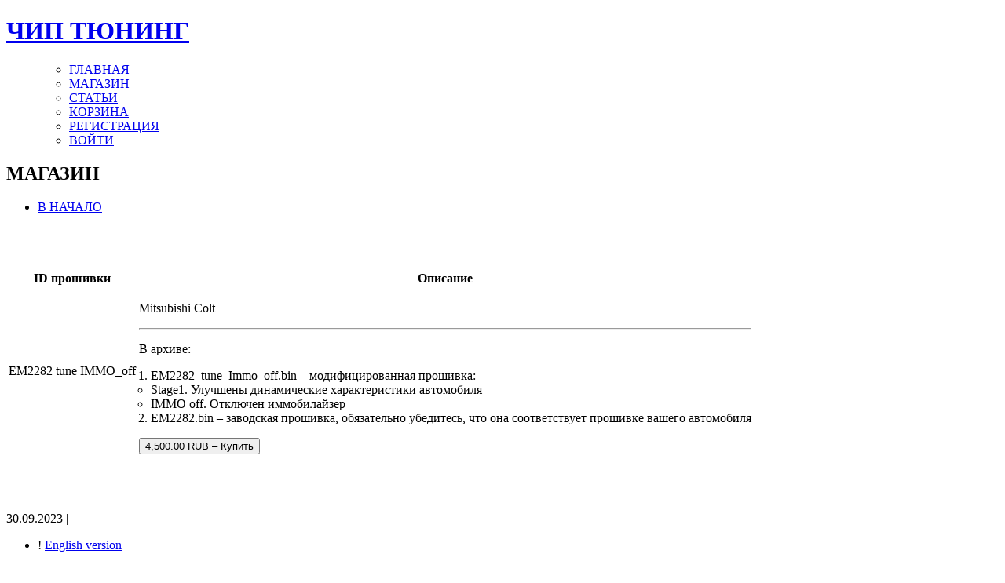

--- FILE ---
content_type: text/html; charset=UTF-8
request_url: https://ecutune.ru/downloads/em2282-tune-immo_off/
body_size: 20058
content:
<!DOCTYPE html PUBLIC "-//W3C//DTD XHTML 1.0 Transitional//EN" "//www.w3.org/TR/xhtml1/DTD/xhtml1-transitional.dtd">
<html xmlns="//www.w3.org/1999/xhtml">
<head profile="//gmpg.org/xfn/1">	
<title>ЧИП ТЮНИНГ &raquo; EM2282 tune IMMO_off</title>
	<meta http-equiv="Content-Type" content="text/html; charset=UTF-8" />
	<style type="text/css" media="screen">
		@import url( https://ecutune.ru/wp-content/themes/porcherevolution/style.css );
	</style>
	<link rel="alternate" type="application/rss+xml" title="RSS 2.0" href="https://ecutune.ru/feed/" />
	<link rel="alternate" type="text/xml" title="RSS .92" href="https://ecutune.ru/feed/rss/" />
	<link rel="alternate" type="application/atom+xml" title="Atom 0.3" href="https://ecutune.ru/feed/atom/" />
	<link rel="pingback" href="https://ecutune.ru/xmlrpc.php" />
    	<link rel='archives' title='Апрель 2025' href='https://ecutune.ru/2025/04/' />
	<link rel='archives' title='Август 2024' href='https://ecutune.ru/2024/08/' />
	<link rel='archives' title='Июнь 2023' href='https://ecutune.ru/2023/06/' />
	<link rel='archives' title='Май 2023' href='https://ecutune.ru/2023/05/' />
	<link rel='archives' title='Апрель 2022' href='https://ecutune.ru/2022/04/' />
	<link rel='archives' title='Декабрь 2021' href='https://ecutune.ru/2021/12/' />
	<link rel='archives' title='Ноябрь 2021' href='https://ecutune.ru/2021/11/' />
	<link rel='archives' title='Октябрь 2021' href='https://ecutune.ru/2021/10/' />
	<link rel='archives' title='Февраль 2021' href='https://ecutune.ru/2021/02/' />
	<link rel='archives' title='Сентябрь 2020' href='https://ecutune.ru/2020/09/' />
	<link rel='archives' title='Март 2020' href='https://ecutune.ru/2020/03/' />
	<link rel='archives' title='Январь 2020' href='https://ecutune.ru/2020/01/' />
	<link rel='archives' title='Декабрь 2019' href='https://ecutune.ru/2019/12/' />
	<link rel='archives' title='Ноябрь 2019' href='https://ecutune.ru/2019/11/' />
	
	<meta name='robots' content='max-image-preview:large' />

<!-- Google Tag Manager by PYS -->
    <script data-cfasync="false" data-pagespeed-no-defer>
	    window.dataLayerPYS = window.dataLayerPYS || [];
	</script>
<!-- End Google Tag Manager by PYS --><script type='application/javascript'  id='pys-version-script'>console.log('PixelYourSite Free version 11.1.5.1');</script>
<link rel='dns-prefetch' href='//ajax.googleapis.com' />
<link rel='dns-prefetch' href='//www.google.com' />
<style id='wp-img-auto-sizes-contain-inline-css' type='text/css'>
img:is([sizes=auto i],[sizes^="auto," i]){contain-intrinsic-size:3000px 1500px}
/*# sourceURL=wp-img-auto-sizes-contain-inline-css */
</style>
<style id='wp-emoji-styles-inline-css' type='text/css'>

	img.wp-smiley, img.emoji {
		display: inline !important;
		border: none !important;
		box-shadow: none !important;
		height: 1em !important;
		width: 1em !important;
		margin: 0 0.07em !important;
		vertical-align: -0.1em !important;
		background: none !important;
		padding: 0 !important;
	}
/*# sourceURL=wp-emoji-styles-inline-css */
</style>
<style id='wp-block-library-inline-css' type='text/css'>
:root{--wp-block-synced-color:#7a00df;--wp-block-synced-color--rgb:122,0,223;--wp-bound-block-color:var(--wp-block-synced-color);--wp-editor-canvas-background:#ddd;--wp-admin-theme-color:#007cba;--wp-admin-theme-color--rgb:0,124,186;--wp-admin-theme-color-darker-10:#006ba1;--wp-admin-theme-color-darker-10--rgb:0,107,160.5;--wp-admin-theme-color-darker-20:#005a87;--wp-admin-theme-color-darker-20--rgb:0,90,135;--wp-admin-border-width-focus:2px}@media (min-resolution:192dpi){:root{--wp-admin-border-width-focus:1.5px}}.wp-element-button{cursor:pointer}:root .has-very-light-gray-background-color{background-color:#eee}:root .has-very-dark-gray-background-color{background-color:#313131}:root .has-very-light-gray-color{color:#eee}:root .has-very-dark-gray-color{color:#313131}:root .has-vivid-green-cyan-to-vivid-cyan-blue-gradient-background{background:linear-gradient(135deg,#00d084,#0693e3)}:root .has-purple-crush-gradient-background{background:linear-gradient(135deg,#34e2e4,#4721fb 50%,#ab1dfe)}:root .has-hazy-dawn-gradient-background{background:linear-gradient(135deg,#faaca8,#dad0ec)}:root .has-subdued-olive-gradient-background{background:linear-gradient(135deg,#fafae1,#67a671)}:root .has-atomic-cream-gradient-background{background:linear-gradient(135deg,#fdd79a,#004a59)}:root .has-nightshade-gradient-background{background:linear-gradient(135deg,#330968,#31cdcf)}:root .has-midnight-gradient-background{background:linear-gradient(135deg,#020381,#2874fc)}:root{--wp--preset--font-size--normal:16px;--wp--preset--font-size--huge:42px}.has-regular-font-size{font-size:1em}.has-larger-font-size{font-size:2.625em}.has-normal-font-size{font-size:var(--wp--preset--font-size--normal)}.has-huge-font-size{font-size:var(--wp--preset--font-size--huge)}.has-text-align-center{text-align:center}.has-text-align-left{text-align:left}.has-text-align-right{text-align:right}.has-fit-text{white-space:nowrap!important}#end-resizable-editor-section{display:none}.aligncenter{clear:both}.items-justified-left{justify-content:flex-start}.items-justified-center{justify-content:center}.items-justified-right{justify-content:flex-end}.items-justified-space-between{justify-content:space-between}.screen-reader-text{border:0;clip-path:inset(50%);height:1px;margin:-1px;overflow:hidden;padding:0;position:absolute;width:1px;word-wrap:normal!important}.screen-reader-text:focus{background-color:#ddd;clip-path:none;color:#444;display:block;font-size:1em;height:auto;left:5px;line-height:normal;padding:15px 23px 14px;text-decoration:none;top:5px;width:auto;z-index:100000}html :where(.has-border-color){border-style:solid}html :where([style*=border-top-color]){border-top-style:solid}html :where([style*=border-right-color]){border-right-style:solid}html :where([style*=border-bottom-color]){border-bottom-style:solid}html :where([style*=border-left-color]){border-left-style:solid}html :where([style*=border-width]){border-style:solid}html :where([style*=border-top-width]){border-top-style:solid}html :where([style*=border-right-width]){border-right-style:solid}html :where([style*=border-bottom-width]){border-bottom-style:solid}html :where([style*=border-left-width]){border-left-style:solid}html :where(img[class*=wp-image-]){height:auto;max-width:100%}:where(figure){margin:0 0 1em}html :where(.is-position-sticky){--wp-admin--admin-bar--position-offset:var(--wp-admin--admin-bar--height,0px)}@media screen and (max-width:600px){html :where(.is-position-sticky){--wp-admin--admin-bar--position-offset:0px}}

/*# sourceURL=wp-block-library-inline-css */
</style><style id='wp-block-heading-inline-css' type='text/css'>
h1:where(.wp-block-heading).has-background,h2:where(.wp-block-heading).has-background,h3:where(.wp-block-heading).has-background,h4:where(.wp-block-heading).has-background,h5:where(.wp-block-heading).has-background,h6:where(.wp-block-heading).has-background{padding:1.25em 2.375em}h1.has-text-align-left[style*=writing-mode]:where([style*=vertical-lr]),h1.has-text-align-right[style*=writing-mode]:where([style*=vertical-rl]),h2.has-text-align-left[style*=writing-mode]:where([style*=vertical-lr]),h2.has-text-align-right[style*=writing-mode]:where([style*=vertical-rl]),h3.has-text-align-left[style*=writing-mode]:where([style*=vertical-lr]),h3.has-text-align-right[style*=writing-mode]:where([style*=vertical-rl]),h4.has-text-align-left[style*=writing-mode]:where([style*=vertical-lr]),h4.has-text-align-right[style*=writing-mode]:where([style*=vertical-rl]),h5.has-text-align-left[style*=writing-mode]:where([style*=vertical-lr]),h5.has-text-align-right[style*=writing-mode]:where([style*=vertical-rl]),h6.has-text-align-left[style*=writing-mode]:where([style*=vertical-lr]),h6.has-text-align-right[style*=writing-mode]:where([style*=vertical-rl]){rotate:180deg}
/*# sourceURL=https://ecutune.ru/wp-includes/blocks/heading/style.min.css */
</style>
<style id='wp-block-latest-posts-inline-css' type='text/css'>
.wp-block-latest-posts{box-sizing:border-box}.wp-block-latest-posts.alignleft{margin-right:2em}.wp-block-latest-posts.alignright{margin-left:2em}.wp-block-latest-posts.wp-block-latest-posts__list{list-style:none}.wp-block-latest-posts.wp-block-latest-posts__list li{clear:both;overflow-wrap:break-word}.wp-block-latest-posts.is-grid{display:flex;flex-wrap:wrap}.wp-block-latest-posts.is-grid li{margin:0 1.25em 1.25em 0;width:100%}@media (min-width:600px){.wp-block-latest-posts.columns-2 li{width:calc(50% - .625em)}.wp-block-latest-posts.columns-2 li:nth-child(2n){margin-right:0}.wp-block-latest-posts.columns-3 li{width:calc(33.33333% - .83333em)}.wp-block-latest-posts.columns-3 li:nth-child(3n){margin-right:0}.wp-block-latest-posts.columns-4 li{width:calc(25% - .9375em)}.wp-block-latest-posts.columns-4 li:nth-child(4n){margin-right:0}.wp-block-latest-posts.columns-5 li{width:calc(20% - 1em)}.wp-block-latest-posts.columns-5 li:nth-child(5n){margin-right:0}.wp-block-latest-posts.columns-6 li{width:calc(16.66667% - 1.04167em)}.wp-block-latest-posts.columns-6 li:nth-child(6n){margin-right:0}}:root :where(.wp-block-latest-posts.is-grid){padding:0}:root :where(.wp-block-latest-posts.wp-block-latest-posts__list){padding-left:0}.wp-block-latest-posts__post-author,.wp-block-latest-posts__post-date{display:block;font-size:.8125em}.wp-block-latest-posts__post-excerpt,.wp-block-latest-posts__post-full-content{margin-bottom:1em;margin-top:.5em}.wp-block-latest-posts__featured-image a{display:inline-block}.wp-block-latest-posts__featured-image img{height:auto;max-width:100%;width:auto}.wp-block-latest-posts__featured-image.alignleft{float:left;margin-right:1em}.wp-block-latest-posts__featured-image.alignright{float:right;margin-left:1em}.wp-block-latest-posts__featured-image.aligncenter{margin-bottom:1em;text-align:center}
/*# sourceURL=https://ecutune.ru/wp-includes/blocks/latest-posts/style.min.css */
</style>
<style id='wp-block-search-inline-css' type='text/css'>
.wp-block-search__button{margin-left:10px;word-break:normal}.wp-block-search__button.has-icon{line-height:0}.wp-block-search__button svg{height:1.25em;min-height:24px;min-width:24px;width:1.25em;fill:currentColor;vertical-align:text-bottom}:where(.wp-block-search__button){border:1px solid #ccc;padding:6px 10px}.wp-block-search__inside-wrapper{display:flex;flex:auto;flex-wrap:nowrap;max-width:100%}.wp-block-search__label{width:100%}.wp-block-search.wp-block-search__button-only .wp-block-search__button{box-sizing:border-box;display:flex;flex-shrink:0;justify-content:center;margin-left:0;max-width:100%}.wp-block-search.wp-block-search__button-only .wp-block-search__inside-wrapper{min-width:0!important;transition-property:width}.wp-block-search.wp-block-search__button-only .wp-block-search__input{flex-basis:100%;transition-duration:.3s}.wp-block-search.wp-block-search__button-only.wp-block-search__searchfield-hidden,.wp-block-search.wp-block-search__button-only.wp-block-search__searchfield-hidden .wp-block-search__inside-wrapper{overflow:hidden}.wp-block-search.wp-block-search__button-only.wp-block-search__searchfield-hidden .wp-block-search__input{border-left-width:0!important;border-right-width:0!important;flex-basis:0;flex-grow:0;margin:0;min-width:0!important;padding-left:0!important;padding-right:0!important;width:0!important}:where(.wp-block-search__input){appearance:none;border:1px solid #949494;flex-grow:1;font-family:inherit;font-size:inherit;font-style:inherit;font-weight:inherit;letter-spacing:inherit;line-height:inherit;margin-left:0;margin-right:0;min-width:3rem;padding:8px;text-decoration:unset!important;text-transform:inherit}:where(.wp-block-search__button-inside .wp-block-search__inside-wrapper){background-color:#fff;border:1px solid #949494;box-sizing:border-box;padding:4px}:where(.wp-block-search__button-inside .wp-block-search__inside-wrapper) .wp-block-search__input{border:none;border-radius:0;padding:0 4px}:where(.wp-block-search__button-inside .wp-block-search__inside-wrapper) .wp-block-search__input:focus{outline:none}:where(.wp-block-search__button-inside .wp-block-search__inside-wrapper) :where(.wp-block-search__button){padding:4px 8px}.wp-block-search.aligncenter .wp-block-search__inside-wrapper{margin:auto}.wp-block[data-align=right] .wp-block-search.wp-block-search__button-only .wp-block-search__inside-wrapper{float:right}
/*# sourceURL=https://ecutune.ru/wp-includes/blocks/search/style.min.css */
</style>
<style id='wp-block-paragraph-inline-css' type='text/css'>
.is-small-text{font-size:.875em}.is-regular-text{font-size:1em}.is-large-text{font-size:2.25em}.is-larger-text{font-size:3em}.has-drop-cap:not(:focus):first-letter{float:left;font-size:8.4em;font-style:normal;font-weight:100;line-height:.68;margin:.05em .1em 0 0;text-transform:uppercase}body.rtl .has-drop-cap:not(:focus):first-letter{float:none;margin-left:.1em}p.has-drop-cap.has-background{overflow:hidden}:root :where(p.has-background){padding:1.25em 2.375em}:where(p.has-text-color:not(.has-link-color)) a{color:inherit}p.has-text-align-left[style*="writing-mode:vertical-lr"],p.has-text-align-right[style*="writing-mode:vertical-rl"]{rotate:180deg}
/*# sourceURL=https://ecutune.ru/wp-includes/blocks/paragraph/style.min.css */
</style>
<style id='global-styles-inline-css' type='text/css'>
:root{--wp--preset--aspect-ratio--square: 1;--wp--preset--aspect-ratio--4-3: 4/3;--wp--preset--aspect-ratio--3-4: 3/4;--wp--preset--aspect-ratio--3-2: 3/2;--wp--preset--aspect-ratio--2-3: 2/3;--wp--preset--aspect-ratio--16-9: 16/9;--wp--preset--aspect-ratio--9-16: 9/16;--wp--preset--color--black: #000000;--wp--preset--color--cyan-bluish-gray: #abb8c3;--wp--preset--color--white: #ffffff;--wp--preset--color--pale-pink: #f78da7;--wp--preset--color--vivid-red: #cf2e2e;--wp--preset--color--luminous-vivid-orange: #ff6900;--wp--preset--color--luminous-vivid-amber: #fcb900;--wp--preset--color--light-green-cyan: #7bdcb5;--wp--preset--color--vivid-green-cyan: #00d084;--wp--preset--color--pale-cyan-blue: #8ed1fc;--wp--preset--color--vivid-cyan-blue: #0693e3;--wp--preset--color--vivid-purple: #9b51e0;--wp--preset--gradient--vivid-cyan-blue-to-vivid-purple: linear-gradient(135deg,rgb(6,147,227) 0%,rgb(155,81,224) 100%);--wp--preset--gradient--light-green-cyan-to-vivid-green-cyan: linear-gradient(135deg,rgb(122,220,180) 0%,rgb(0,208,130) 100%);--wp--preset--gradient--luminous-vivid-amber-to-luminous-vivid-orange: linear-gradient(135deg,rgb(252,185,0) 0%,rgb(255,105,0) 100%);--wp--preset--gradient--luminous-vivid-orange-to-vivid-red: linear-gradient(135deg,rgb(255,105,0) 0%,rgb(207,46,46) 100%);--wp--preset--gradient--very-light-gray-to-cyan-bluish-gray: linear-gradient(135deg,rgb(238,238,238) 0%,rgb(169,184,195) 100%);--wp--preset--gradient--cool-to-warm-spectrum: linear-gradient(135deg,rgb(74,234,220) 0%,rgb(151,120,209) 20%,rgb(207,42,186) 40%,rgb(238,44,130) 60%,rgb(251,105,98) 80%,rgb(254,248,76) 100%);--wp--preset--gradient--blush-light-purple: linear-gradient(135deg,rgb(255,206,236) 0%,rgb(152,150,240) 100%);--wp--preset--gradient--blush-bordeaux: linear-gradient(135deg,rgb(254,205,165) 0%,rgb(254,45,45) 50%,rgb(107,0,62) 100%);--wp--preset--gradient--luminous-dusk: linear-gradient(135deg,rgb(255,203,112) 0%,rgb(199,81,192) 50%,rgb(65,88,208) 100%);--wp--preset--gradient--pale-ocean: linear-gradient(135deg,rgb(255,245,203) 0%,rgb(182,227,212) 50%,rgb(51,167,181) 100%);--wp--preset--gradient--electric-grass: linear-gradient(135deg,rgb(202,248,128) 0%,rgb(113,206,126) 100%);--wp--preset--gradient--midnight: linear-gradient(135deg,rgb(2,3,129) 0%,rgb(40,116,252) 100%);--wp--preset--font-size--small: 13px;--wp--preset--font-size--medium: 20px;--wp--preset--font-size--large: 36px;--wp--preset--font-size--x-large: 42px;--wp--preset--spacing--20: 0.44rem;--wp--preset--spacing--30: 0.67rem;--wp--preset--spacing--40: 1rem;--wp--preset--spacing--50: 1.5rem;--wp--preset--spacing--60: 2.25rem;--wp--preset--spacing--70: 3.38rem;--wp--preset--spacing--80: 5.06rem;--wp--preset--shadow--natural: 6px 6px 9px rgba(0, 0, 0, 0.2);--wp--preset--shadow--deep: 12px 12px 50px rgba(0, 0, 0, 0.4);--wp--preset--shadow--sharp: 6px 6px 0px rgba(0, 0, 0, 0.2);--wp--preset--shadow--outlined: 6px 6px 0px -3px rgb(255, 255, 255), 6px 6px rgb(0, 0, 0);--wp--preset--shadow--crisp: 6px 6px 0px rgb(0, 0, 0);}:where(.is-layout-flex){gap: 0.5em;}:where(.is-layout-grid){gap: 0.5em;}body .is-layout-flex{display: flex;}.is-layout-flex{flex-wrap: wrap;align-items: center;}.is-layout-flex > :is(*, div){margin: 0;}body .is-layout-grid{display: grid;}.is-layout-grid > :is(*, div){margin: 0;}:where(.wp-block-columns.is-layout-flex){gap: 2em;}:where(.wp-block-columns.is-layout-grid){gap: 2em;}:where(.wp-block-post-template.is-layout-flex){gap: 1.25em;}:where(.wp-block-post-template.is-layout-grid){gap: 1.25em;}.has-black-color{color: var(--wp--preset--color--black) !important;}.has-cyan-bluish-gray-color{color: var(--wp--preset--color--cyan-bluish-gray) !important;}.has-white-color{color: var(--wp--preset--color--white) !important;}.has-pale-pink-color{color: var(--wp--preset--color--pale-pink) !important;}.has-vivid-red-color{color: var(--wp--preset--color--vivid-red) !important;}.has-luminous-vivid-orange-color{color: var(--wp--preset--color--luminous-vivid-orange) !important;}.has-luminous-vivid-amber-color{color: var(--wp--preset--color--luminous-vivid-amber) !important;}.has-light-green-cyan-color{color: var(--wp--preset--color--light-green-cyan) !important;}.has-vivid-green-cyan-color{color: var(--wp--preset--color--vivid-green-cyan) !important;}.has-pale-cyan-blue-color{color: var(--wp--preset--color--pale-cyan-blue) !important;}.has-vivid-cyan-blue-color{color: var(--wp--preset--color--vivid-cyan-blue) !important;}.has-vivid-purple-color{color: var(--wp--preset--color--vivid-purple) !important;}.has-black-background-color{background-color: var(--wp--preset--color--black) !important;}.has-cyan-bluish-gray-background-color{background-color: var(--wp--preset--color--cyan-bluish-gray) !important;}.has-white-background-color{background-color: var(--wp--preset--color--white) !important;}.has-pale-pink-background-color{background-color: var(--wp--preset--color--pale-pink) !important;}.has-vivid-red-background-color{background-color: var(--wp--preset--color--vivid-red) !important;}.has-luminous-vivid-orange-background-color{background-color: var(--wp--preset--color--luminous-vivid-orange) !important;}.has-luminous-vivid-amber-background-color{background-color: var(--wp--preset--color--luminous-vivid-amber) !important;}.has-light-green-cyan-background-color{background-color: var(--wp--preset--color--light-green-cyan) !important;}.has-vivid-green-cyan-background-color{background-color: var(--wp--preset--color--vivid-green-cyan) !important;}.has-pale-cyan-blue-background-color{background-color: var(--wp--preset--color--pale-cyan-blue) !important;}.has-vivid-cyan-blue-background-color{background-color: var(--wp--preset--color--vivid-cyan-blue) !important;}.has-vivid-purple-background-color{background-color: var(--wp--preset--color--vivid-purple) !important;}.has-black-border-color{border-color: var(--wp--preset--color--black) !important;}.has-cyan-bluish-gray-border-color{border-color: var(--wp--preset--color--cyan-bluish-gray) !important;}.has-white-border-color{border-color: var(--wp--preset--color--white) !important;}.has-pale-pink-border-color{border-color: var(--wp--preset--color--pale-pink) !important;}.has-vivid-red-border-color{border-color: var(--wp--preset--color--vivid-red) !important;}.has-luminous-vivid-orange-border-color{border-color: var(--wp--preset--color--luminous-vivid-orange) !important;}.has-luminous-vivid-amber-border-color{border-color: var(--wp--preset--color--luminous-vivid-amber) !important;}.has-light-green-cyan-border-color{border-color: var(--wp--preset--color--light-green-cyan) !important;}.has-vivid-green-cyan-border-color{border-color: var(--wp--preset--color--vivid-green-cyan) !important;}.has-pale-cyan-blue-border-color{border-color: var(--wp--preset--color--pale-cyan-blue) !important;}.has-vivid-cyan-blue-border-color{border-color: var(--wp--preset--color--vivid-cyan-blue) !important;}.has-vivid-purple-border-color{border-color: var(--wp--preset--color--vivid-purple) !important;}.has-vivid-cyan-blue-to-vivid-purple-gradient-background{background: var(--wp--preset--gradient--vivid-cyan-blue-to-vivid-purple) !important;}.has-light-green-cyan-to-vivid-green-cyan-gradient-background{background: var(--wp--preset--gradient--light-green-cyan-to-vivid-green-cyan) !important;}.has-luminous-vivid-amber-to-luminous-vivid-orange-gradient-background{background: var(--wp--preset--gradient--luminous-vivid-amber-to-luminous-vivid-orange) !important;}.has-luminous-vivid-orange-to-vivid-red-gradient-background{background: var(--wp--preset--gradient--luminous-vivid-orange-to-vivid-red) !important;}.has-very-light-gray-to-cyan-bluish-gray-gradient-background{background: var(--wp--preset--gradient--very-light-gray-to-cyan-bluish-gray) !important;}.has-cool-to-warm-spectrum-gradient-background{background: var(--wp--preset--gradient--cool-to-warm-spectrum) !important;}.has-blush-light-purple-gradient-background{background: var(--wp--preset--gradient--blush-light-purple) !important;}.has-blush-bordeaux-gradient-background{background: var(--wp--preset--gradient--blush-bordeaux) !important;}.has-luminous-dusk-gradient-background{background: var(--wp--preset--gradient--luminous-dusk) !important;}.has-pale-ocean-gradient-background{background: var(--wp--preset--gradient--pale-ocean) !important;}.has-electric-grass-gradient-background{background: var(--wp--preset--gradient--electric-grass) !important;}.has-midnight-gradient-background{background: var(--wp--preset--gradient--midnight) !important;}.has-small-font-size{font-size: var(--wp--preset--font-size--small) !important;}.has-medium-font-size{font-size: var(--wp--preset--font-size--medium) !important;}.has-large-font-size{font-size: var(--wp--preset--font-size--large) !important;}.has-x-large-font-size{font-size: var(--wp--preset--font-size--x-large) !important;}
/*# sourceURL=global-styles-inline-css */
</style>

<style id='classic-theme-styles-inline-css' type='text/css'>
/*! This file is auto-generated */
.wp-block-button__link{color:#fff;background-color:#32373c;border-radius:9999px;box-shadow:none;text-decoration:none;padding:calc(.667em + 2px) calc(1.333em + 2px);font-size:1.125em}.wp-block-file__button{background:#32373c;color:#fff;text-decoration:none}
/*# sourceURL=/wp-includes/css/classic-themes.min.css */
</style>
<link rel='stylesheet' id='edd-blocks-css' href='https://ecutune.ru/wp-content/plugins/easy-digital-downloads-pro/includes/blocks/assets/css/edd-blocks.css' type='text/css' media='all' />
<link rel='stylesheet' id='style_table_orange-css' href='https://ecutune.ru/wp-content/plugins/FilterForThemes/style_table_orange.css' type='text/css' media='all' />
<link rel='stylesheet' id='contact-form-7-css' href='https://ecutune.ru/wp-content/plugins/contact-form-7/includes/css/styles.css' type='text/css' media='all' />
<style id='contact-form-7-inline-css' type='text/css'>
.wpcf7 .wpcf7-recaptcha iframe {margin-bottom: 0;}.wpcf7 .wpcf7-recaptcha[data-align="center"] > div {margin: 0 auto;}.wpcf7 .wpcf7-recaptcha[data-align="right"] > div {margin: 0 0 0 auto;}
/*# sourceURL=contact-form-7-inline-css */
</style>
<link rel='stylesheet' id='cdm-styles-css' href='https://ecutune.ru/wp-content/plugins/custom_data_manager/cdm-styles1.css' type='text/css' media='all' />
<link rel='stylesheet' id='easy_testimonial_style-css' href='https://ecutune.ru/wp-content/plugins/easy-testimonials/include/assets/css/style.css' type='text/css' media='all' />
<link rel='stylesheet' id='theme-my-login-css' href='https://ecutune.ru/wp-content/plugins/theme-my-login/assets/styles/theme-my-login.min.css' type='text/css' media='all' />
<link rel='stylesheet' id='edd-styles-css' href='https://ecutune.ru/wp-content/plugins/easy-digital-downloads-pro/assets/build/css/frontend/edd.min.css' type='text/css' media='all' />
<link rel='stylesheet' id='if-menu-site-css-css' href='https://ecutune.ru/wp-content/plugins/if-menu/assets/if-menu-site.css' type='text/css' media='all' />
<link rel='stylesheet' id='chaty-front-css-css' href='https://ecutune.ru/wp-content/plugins/chaty/css/chaty-front.min.css' type='text/css' media='all' />
<script type="text/javascript" src="https://ajax.googleapis.com/ajax/libs/jquery/3.4.1/jquery.min.js" id="jquery-js"></script>
<script type="text/javascript" src="https://ecutune.ru/wp-content/plugins/FilterForThemes/JsHttpRequest/JsHttpRequest.js" id="JsHttpRequest-js"></script>
<script type="text/javascript" src="https://ecutune.ru/wp-content/plugins/FilterForThemes/JsHttpRequest/doload.js" id="doload-js"></script>
<script type="text/javascript" src="https://ecutune.ru/wp-content/plugins/FilterForThemes/JsHttpRequest/resetform.js" id="resetform-js"></script>
<script type="text/javascript" src="https://ecutune.ru/wp-content/plugins/FilterForThemes/JsHttpRequest/loadprice.js" id="loadprice-js"></script>
<script type="text/javascript" src="https://ecutune.ru/wp-content/plugins/FilterForThemes/JsHttpRequest/fl_search.js" id="fl_searsh-js"></script>
<script type="text/javascript" src="https://ecutune.ru/wp-content/plugins/FilterForThemes/JsHttpRequest/newauto.js" id="newauto-js"></script>
<script type="text/javascript" src="https://www.google.com/recaptcha/api.js" id="recaptcha-js"></script>
<script type="text/javascript" src="https://ecutune.ru/wp-content/plugins/pixelyoursite/dist/scripts/jquery.bind-first-0.2.3.min.js" id="jquery-bind-first-js"></script>
<script type="text/javascript" src="https://ecutune.ru/wp-content/plugins/pixelyoursite/dist/scripts/js.cookie-2.1.3.min.js" id="js-cookie-pys-js"></script>
<script type="text/javascript" src="https://ecutune.ru/wp-content/plugins/pixelyoursite/dist/scripts/tld.min.js" id="js-tld-js"></script>
<script type="text/javascript" id="pys-js-extra">
/* <![CDATA[ */
var pysOptions = {"staticEvents":{"ga":{"edd_view_content":[{"delay":0,"type":"static","name":"view_item","trackingIds":["G-LTZ197J3YD"],"eventID":"6873ffa9-4437-412e-8847-1586ede239b3","params":{"event_category":"ecommerce","currency":"RUB","items":[{"item_id":50870,"item_name":"EM2282 tune IMMO_off","category":"Colt/\u0412\u0441\u0435 \u043c\u0430\u0440\u043a\u0438/\u0412\u0441\u0435 \u043c\u043e\u0434\u0435\u043b\u0438","quantity":1,"price":4500}],"page_title":"EM2282 tune IMMO_off","post_type":"download","post_id":50870,"plugin":"PixelYourSite","user_role":"guest","event_url":"ecutune.ru/downloads/em2282-tune-immo_off/"},"e_id":"edd_view_content","ids":[],"hasTimeWindow":false,"timeWindow":0,"pixelIds":[],"woo_order":"","edd_order":""}]}},"dynamicEvents":{"automatic_event_form":{"ga":{"delay":0,"type":"dyn","name":"Form","trackingIds":["G-LTZ197J3YD"],"eventID":"f351a13d-8ac7-46c6-83e1-3320d3ebbbf6","params":{"page_title":"EM2282 tune IMMO_off","post_type":"download","post_id":50870,"plugin":"PixelYourSite","user_role":"guest","event_url":"ecutune.ru/downloads/em2282-tune-immo_off/"},"e_id":"automatic_event_form","ids":[],"hasTimeWindow":false,"timeWindow":0,"pixelIds":[],"woo_order":"","edd_order":""}},"automatic_event_download":{"ga":{"delay":0,"type":"dyn","name":"Download","extensions":["","doc","exe","js","pdf","ppt","tgz","zip","xls"],"trackingIds":["G-LTZ197J3YD"],"eventID":"06acc504-5f62-4a79-8a47-9150713f8190","params":{"page_title":"EM2282 tune IMMO_off","post_type":"download","post_id":50870,"plugin":"PixelYourSite","user_role":"guest","event_url":"ecutune.ru/downloads/em2282-tune-immo_off/"},"e_id":"automatic_event_download","ids":[],"hasTimeWindow":false,"timeWindow":0,"pixelIds":[],"woo_order":"","edd_order":""}},"automatic_event_comment":{"ga":{"delay":0,"type":"dyn","name":"Comment","trackingIds":["G-LTZ197J3YD"],"eventID":"9bc52cae-a90f-4700-ad9c-fbfcb0fbbd5a","params":{"page_title":"EM2282 tune IMMO_off","post_type":"download","post_id":50870,"plugin":"PixelYourSite","user_role":"guest","event_url":"ecutune.ru/downloads/em2282-tune-immo_off/"},"e_id":"automatic_event_comment","ids":[],"hasTimeWindow":false,"timeWindow":0,"pixelIds":[],"woo_order":"","edd_order":""}}},"triggerEvents":[],"triggerEventTypes":[],"ga":{"trackingIds":["G-LTZ197J3YD"],"commentEventEnabled":true,"downloadEnabled":true,"formEventEnabled":true,"crossDomainEnabled":false,"crossDomainAcceptIncoming":false,"crossDomainDomains":[],"isDebugEnabled":[],"serverContainerUrls":{"G-LTZ197J3YD":{"enable_server_container":"","server_container_url":"","transport_url":""}},"additionalConfig":{"G-LTZ197J3YD":{"first_party_collection":true}},"disableAdvertisingFeatures":false,"disableAdvertisingPersonalization":false,"wooVariableAsSimple":true,"custom_page_view_event":false},"debug":"","siteUrl":"https://ecutune.ru","ajaxUrl":"https://ecutune.ru/wp-admin/admin-ajax.php","ajax_event":"353f5109eb","enable_remove_download_url_param":"1","cookie_duration":"7","last_visit_duration":"60","enable_success_send_form":"","ajaxForServerEvent":"1","ajaxForServerStaticEvent":"1","useSendBeacon":"1","send_external_id":"1","external_id_expire":"180","track_cookie_for_subdomains":"1","google_consent_mode":"1","gdpr":{"ajax_enabled":false,"all_disabled_by_api":false,"facebook_disabled_by_api":false,"analytics_disabled_by_api":false,"google_ads_disabled_by_api":false,"pinterest_disabled_by_api":false,"bing_disabled_by_api":false,"reddit_disabled_by_api":false,"externalID_disabled_by_api":false,"facebook_prior_consent_enabled":true,"analytics_prior_consent_enabled":true,"google_ads_prior_consent_enabled":null,"pinterest_prior_consent_enabled":true,"bing_prior_consent_enabled":true,"cookiebot_integration_enabled":false,"cookiebot_facebook_consent_category":"marketing","cookiebot_analytics_consent_category":"statistics","cookiebot_tiktok_consent_category":"marketing","cookiebot_google_ads_consent_category":"marketing","cookiebot_pinterest_consent_category":"marketing","cookiebot_bing_consent_category":"marketing","consent_magic_integration_enabled":false,"real_cookie_banner_integration_enabled":false,"cookie_notice_integration_enabled":false,"cookie_law_info_integration_enabled":false,"analytics_storage":{"enabled":true,"value":"granted","filter":false},"ad_storage":{"enabled":true,"value":"granted","filter":false},"ad_user_data":{"enabled":true,"value":"granted","filter":false},"ad_personalization":{"enabled":true,"value":"granted","filter":false}},"cookie":{"disabled_all_cookie":false,"disabled_start_session_cookie":false,"disabled_advanced_form_data_cookie":false,"disabled_landing_page_cookie":false,"disabled_first_visit_cookie":false,"disabled_trafficsource_cookie":false,"disabled_utmTerms_cookie":false,"disabled_utmId_cookie":false},"tracking_analytics":{"TrafficSource":"direct","TrafficLanding":"undefined","TrafficUtms":[],"TrafficUtmsId":[]},"GATags":{"ga_datalayer_type":"default","ga_datalayer_name":"dataLayerPYS"},"woo":{"enabled":false},"edd":{"enabled":true,"enabled_save_data_to_orders":true,"addToCartOnButtonEnabled":false,"addToCartOnButtonValueEnabled":false,"addToCartOnButtonValueOption":"price"},"cache_bypass":"1768507213"};
//# sourceURL=pys-js-extra
/* ]]> */
</script>
<script type="text/javascript" src="https://ecutune.ru/wp-content/plugins/pixelyoursite/dist/scripts/public.js" id="pys-js"></script>
<script type="text/javascript" id="easy-testimonials-reveal-js-extra">
/* <![CDATA[ */
var easy_testimonials_reveal = {"show_less_text":"Show Less"};
//# sourceURL=easy-testimonials-reveal-js-extra
/* ]]> */
</script>
<script type="text/javascript" src="https://ecutune.ru/wp-content/plugins/easy-testimonials/include/assets/js/easy-testimonials-reveal.js" id="easy-testimonials-reveal-js"></script>
<link rel="canonical" href="https://ecutune.ru/downloads/em2282-tune-immo_off/" />
<style type="text/css" media="screen"></style><style type="text/css" media="screen">@media (max-width: 728px) {}</style><style type="text/css" media="screen">@media (max-width: 320px) {}</style>

<!-- This site is optimized with the Schema plugin v1.7.9.6 - https://schema.press -->
<script type="application/ld+json">[{"@context":"http:\/\/schema.org\/","@type":"WPHeader","url":"https:\/\/ecutune.ru","headline":"EM2282 tune IMMO_off","description":""},{"@context":"http:\/\/schema.org\/","@type":"WPFooter","url":"https:\/\/ecutune.ru","headline":"EM2282 tune IMMO_off","description":"","copyrightYear":"2023"}]</script>

<meta name="generator" content="Easy Digital Downloads v3.6.3" />


<!-- This site is optimized with the Schema plugin v1.7.9.6 - https://schema.press -->
<script type="application/ld+json">{
    "@context": "http://schema.org",
    "@type": "BreadcrumbList",
    "itemListElement": [
        {
            "@type": "ListItem",
            "position": 1,
            "item": {
                "@id": "https://ecutune.ru",
                "name": "Home"
            }
        },
        {
            "@type": "ListItem",
            "position": 2,
            "item": {
                "@id": "https://ecutune.ru/downloads/",
                "name": "\u0417\u0430\u0433\u0440\u0443\u0437\u043a\u0438"
            }
        },
        {
            "@type": "ListItem",
            "position": 3,
            "item": {
                "@id": "https://ecutune.ru/downloads/em2282-tune-immo_off/",
                "name": "EM2282 tune IMMO_off",
                "image": "https://ecutune.ru/wp-content/uploads/2021/08/Mitsubishi-Colt.png"
            }
        }
    ]
}</script>

<link rel="icon" href="https://ecutune.ru/wp-content/uploads/2021/05/cropped-ECUtune512_tr-32x32.png" sizes="32x32" />
<link rel="icon" href="https://ecutune.ru/wp-content/uploads/2021/05/cropped-ECUtune512_tr-192x192.png" sizes="192x192" />
<link rel="apple-touch-icon" href="https://ecutune.ru/wp-content/uploads/2021/05/cropped-ECUtune512_tr-180x180.png" />
<meta name="msapplication-TileImage" content="https://ecutune.ru/wp-content/uploads/2021/05/cropped-ECUtune512_tr-270x270.png" />
		<style type="text/css" id="wp-custom-css">
			table ol{
    text-align: left;
	padding-left: 15px;
}
table ul {
    text-align: left;
	padding-left: 0px;
}


.edd_download_excerpt, .edd_download_full_content {
    word-break: break-word;
}

#edd_checkout_form_wrap #edd-payment-mode-wrap label {
  display: block;
	margin-top: 5px
}

#edd_checkout_form_wrap legend {
    margin-bottom: 10px;
}		</style>
								
	
		
	
<script id="mcjs">!function(c,h,i,m,p){m=c.createElement(h),p=c.getElementsByTagName(h)[0],m.async=1,m.src=i,p.parentNode.insertBefore(m,p)}(document,"script","https://chimpstatic.com/mcjs-connected/js/users/9bd2b9029e9fe90cec26ced6b/daa08f5485783aa99368223ba.js");</script>

	<script type="text/javascript" src="https://vk.com/js/api/openapi.js?160"></script>

	
<!-- Yandex.Metrika counter -->
<script type="text/javascript" >
   (function(m,e,t,r,i,k,a){m[i]=m[i]||function(){(m[i].a=m[i].a||[]).push(arguments)};
   m[i].l=1*new Date();
   for (var j = 0; j < document.scripts.length; j++) {if (document.scripts[j].src === r) { return; }}
   k=e.createElement(t),a=e.getElementsByTagName(t)[0],k.async=1,k.src=r,a.parentNode.insertBefore(k,a)})
   (window, document, "script", "https://mc.yandex.ru/metrika/tag.js", "ym");

   ym(24605048, "init", {
        clickmap:true,
        trackLinks:true,
        accurateTrackBounce:true,
        webvisor:true,
        ecommerce:"dataLayer"
   });
</script>
<noscript><div><img src="https://mc.yandex.ru/watch/24605048" style="position:absolute; left:-9999px;" alt="" /></div></noscript>
<!-- /Yandex.Metrika counter -->

<!-- VK Widget
<div id="vk_community_messages"></div>
<script type="text/javascript">
VK.Widgets.CommunityMessages("vk_community_messages", 165769379, {expandTimeout: "50000",tooltipButtonText: "Есть вопрос?"});
</script>
 -->

<!-- VK Picsel -->
<script type="text/javascript">!function(){var t=document.createElement("script");t.type="text/javascript",t.async=!0,t.src="https://vk.com/js/api/openapi.js?162",t.onload=function(){VK.Retargeting.Init("VK-RTRG-428019-DwPk"),VK.Retargeting.Hit()},document.head.appendChild(t)}();</script><noscript><img src="https://vk.com/rtrg?p=VK-RTRG-428019-DwPk" style="position:fixed; left:-999px;" alt=""/></noscript>


</head>
<body>
<!-- Rating@Mail.ru counter -->
<script type="text/javascript">
var _tmr = window._tmr || (window._tmr = []);
_tmr.push({id: "2746852", type: "pageView", start: (new Date()).getTime()});
(function (d, w, id) {
  if (d.getElementById(id)) return;
  var ts = d.createElement("script"); ts.type = "text/javascript"; ts.async = true; ts.id = id;
  ts.src = (d.location.protocol == "https:" ? "https:" : "http:") + "//top-fwz1.mail.ru/js/code.js";
  var f = function () {var s = d.getElementsByTagName("script")[0]; s.parentNode.insertBefore(ts, s);};
  if (w.opera == "[object Opera]") { d.addEventListener("DOMContentLoaded", f, false); } else { f(); }
})(document, window, "topmailru-code");
</script><noscript><div style="position:absolute;left:-10000px;">
<img src="//top-fwz1.mail.ru/counter?id=2746852;js=na" style="border:0;" height="1" width="1" alt="Рейтинг@Mail.ru" />
</div></noscript>
<!-- //Rating@Mail.ru counter -->

<!--LiveInternet counter--><script type="text/javascript"><!--
new Image().src = "//counter.yadro.ru/hit?r"+
escape(document.referrer)+((typeof(screen)=="undefined")?"":
";s"+screen.width+"*"+screen.height+"*"+(screen.colorDepth?
screen.colorDepth:screen.pixelDepth))+";u"+escape(document.URL)+
";"+Math.random();//--></script><!--/LiveInternet-->

<script type="text/javascript">

					//Функция показа
			function show(state){

					document.getElementById('window').style.display = state;			
					document.getElementById('wrap').style.display = state; 			
			}
			
		</script>

<div id="header">
	<div id="logo">
		<h1><a href="https://ecutune.ru/" title="ЧИП ТЮНИНГ">ЧИП ТЮНИНГ</a></h1>
		<h2></h2>
	</div>
 
<!--	<div id="menu">  -->
<div id="menu" role="navigation">

		<ul>	

<div class="menu-menu_header-container"><ul id="menu-menu_header" class="menu"><li id="menu-item-38755" class="menu-item menu-item-type-post_type menu-item-object-page menu-item-home menu-item-38755"><a href="https://ecutune.ru/">ГЛАВНАЯ</a></li>
<li id="menu-item-8683" class="menu-item menu-item-type-post_type menu-item-object-page menu-item-8683"><a href="https://ecutune.ru/shop/">МАГАЗИН</a></li>
<li id="menu-item-35846" class="menu-item menu-item-type-taxonomy menu-item-object-category menu-item-35846"><a href="https://ecutune.ru/category/articles/">СТАТЬИ</a></li>
<li id="menu-item-36884" class="menu-item menu-item-type-post_type menu-item-object-page menu-item-36884"><a href="https://ecutune.ru/cart-2/">КОРЗИНА</a></li>
<li id="menu-item-38752" class="menu-item menu-item-type-tml_action menu-item-object-register menu-item-38752"><a href="https://ecutune.ru/register/">РЕГИСТРАЦИЯ</a></li>
<li id="menu-item-38750" class="menu-item menu-item-type-tml_action menu-item-object-login menu-item-38750"><a href="https://ecutune.ru/login/">ВОЙТИ</a></li>
</ul></div><!-- 
</div>
			<li class="page_item page-item-47681"><a href="https://ecutune.ru/cryptocurrency_payment/">Cryptocurrency payment</a></li>
<li class="page_item page-item-45222"><a href="https://ecutune.ru/donate/">Donate</a></li>
<li class="page_item page-item-7990"><a href="https://ecutune.ru/vash-profil/">Ваш профиль</a></li>
<li class="page_item page-item-7776"><a href="https://ecutune.ru/login/">ВХОД</a></li>
<li class="page_item page-item-7777"><a href="https://ecutune.ru/logout/">ВЫХОД</a></li>
<li class="page_item page-item-52225"><a href="https://ecutune.ru/add_ashan/">Добавление записей в базу</a></li>
<li class="page_item page-item-35969"><a href="https://ecutune.ru/dogovor-oferta/">ДОГОВОР-ОФЕРТА</a></li>
<li class="page_item page-item-7779"><a href="https://ecutune.ru/lostpassword/">ЗабылПароль</a></li>
<li class="page_item page-item-8217"><a href="https://ecutune.ru/zavershenie-platezha/">Завершение платежа</a></li>
<li class="page_item page-item-39355"><a href="https://ecutune.ru/form/">ЗАКАЗ ЧИП-ТЮНИНГА</a></li>
<li class="page_item page-item-38825"><a href="https://ecutune.ru/order/">КАК ЗАКАЗАТЬ</a></li>
<li class="page_item page-item-8637"><a href="https://ecutune.ru/sposoby-oplaty/">КАК КУПИТЬ</a></li>
<li class="page_item page-item-8192"><a href="https://ecutune.ru/cart-2/">Корзина</a></li>
<li class="page_item page-item-7707"><a href="https://ecutune.ru/shop/">МАГАЗИН</a></li>
<li class="page_item page-item-50801"><a href="https://ecutune.ru/my-orders/">Мои заказы</a></li>
<li class="page_item page-item-37083"><a href="https://ecutune.ru/moi-pokupki/">Мои покупки</a></li>
<li class="page_item page-item-51739"><a href="https://ecutune.ru/moi-fajly/">Мои файлы</a></li>
<li class="page_item page-item-43173"><a href="https://ecutune.ru/services/">Описание услуг и аббревиатуры</a></li>
<li class="page_item page-item-39190"><a href="https://ecutune.ru/reviews/">ОТЗЫВЫ О МОЕЙ РАБОТЕ</a></li>
<li class="page_item page-item-8193"><a href="https://ecutune.ru/checkout-2/">Оформление заказа</a></li>
<li class="page_item page-item-8219"><a href="https://ecutune.ru/oshibka-tranzaktsii/">Ошибка транзакции</a></li>
<li class="page_item page-item-8518"><a href="https://ecutune.ru/partnyory/">ПАРТНЁРЫ</a></li>
<li class="page_item page-item-39367"><a href="https://ecutune.ru/models/">ПОДДЕРЖИВАЕМЫЕ МАРКИ</a></li>
<li class="page_item page-item-40453"><a href="https://ecutune.ru/support/">Поддержка и гарантии</a></li>
<li class="page_item page-item-51536"><a href="https://ecutune.ru/wallet/">Пополнение кошелька</a></li>
<li class="page_item page-item-41036"><a href="https://ecutune.ru/bmw/">Прошивки BMW</a></li>
<li class="page_item page-item-40459"><a href="https://ecutune.ru/chevrolet/">Прошивки CHEVROLET</a></li>
<li class="page_item page-item-40575"><a href="https://ecutune.ru/ford/">Прошивки FORD</a></li>
<li class="page_item page-item-36765"><a href="https://ecutune.ru/honda/">Прошивки HONDA</a></li>
<li class="page_item page-item-38054"><a href="https://ecutune.ru/kia-hyundai/">Прошивки KIA/HYUNDAI</a></li>
<li class="page_item page-item-34916"><a href="https://ecutune.ru/mazda/">Прошивки MAZDA</a></li>
<li class="page_item page-item-34071"><a href="https://ecutune.ru/mitsubishi/">Прошивки MITSUBISHI</a></li>
<li class="page_item page-item-36761"><a href="https://ecutune.ru/nissan-infinity/">Прошивки NISSAN / INFINITI</a></li>
<li class="page_item page-item-40506"><a href="https://ecutune.ru/opel/">Прошивки OPEL</a></li>
<li class="page_item page-item-40489"><a href="https://ecutune.ru/peugeot-citroen/">Прошивки Peugeot / Citroen</a></li>
<li class="page_item page-item-40517"><a href="https://ecutune.ru/renault/">Прошивки RENAULT</a></li>
<li class="page_item page-item-79"><a href="https://ecutune.ru/subaru/">Прошивки SUBARU</a></li>
<li class="page_item page-item-41029"><a href="https://ecutune.ru/suzuki/">Прошивки SUZUKI</a></li>
<li class="page_item page-item-41045"><a href="https://ecutune.ru/tagaz-ssang-yong/">Прошивки TAGAZ / SSANG YONG</a></li>
<li class="page_item page-item-84"><a href="https://ecutune.ru/toyota/">Прошивки TOYOTA</a></li>
<li class="page_item page-item-38657"><a href="https://ecutune.ru/vag/">Прошивки VAG</a></li>
<li class="page_item page-item-40556"><a href="https://ecutune.ru/kamaz/">Прошивки КАМАЗ, ГАЗ, МАЗ</a></li>
<li class="page_item page-item-38500"><a href="https://ecutune.ru/china/">Прошивки на Китайские авто</a></li>
<li class="page_item page-item-7778"><a href="https://ecutune.ru/register/">Регистрация</a></li>
<li class="page_item page-item-51737"><a href="https://ecutune.ru/redaktor-proshivok/">Редактор прошивок</a></li>
<li class="page_item page-item-7780"><a href="https://ecutune.ru/resetpass/">Сброс пароля</a></li>
<li class="page_item page-item-10568"><a href="https://ecutune.ru/moto/">Снегоходы и мототехника</a></li>
<li class="page_item page-item-51741"><a href="https://ecutune.ru/spisok-podderzhivaemyh-softov/">Список поддерживаемых софтов</a></li>
<li class="page_item page-item-38881"><a href="https://ecutune.ru/smart-search/">Умный поиск</a></li>
<li class="page_item page-item-12"><a href="https://ecutune.ru/">О ПРОЕКТЕ</a></li>
<li class="page_item page-item-27"><a href="https://ecutune.ru/karta-sajta/">КАРТА САЙТА</a></li>
			 
<li class="page_item page-item-47681"><a href="https://ecutune.ru/cryptocurrency_payment/">Cryptocurrency payment</a></li>
<li class="page_item page-item-45222"><a href="https://ecutune.ru/donate/">Donate</a></li>
<li class="page_item page-item-7990"><a href="https://ecutune.ru/vash-profil/">Ваш профиль</a></li>
<li class="page_item page-item-7776"><a href="https://ecutune.ru/login/">ВХОД</a></li>
<li class="page_item page-item-7777"><a href="https://ecutune.ru/logout/">ВЫХОД</a></li>
<li class="page_item page-item-52225"><a href="https://ecutune.ru/add_ashan/">Добавление записей в базу</a></li>
<li class="page_item page-item-35969"><a href="https://ecutune.ru/dogovor-oferta/">ДОГОВОР-ОФЕРТА</a></li>
<li class="page_item page-item-7779"><a href="https://ecutune.ru/lostpassword/">ЗабылПароль</a></li>
<li class="page_item page-item-8217"><a href="https://ecutune.ru/zavershenie-platezha/">Завершение платежа</a></li>
<li class="page_item page-item-39355"><a href="https://ecutune.ru/form/">ЗАКАЗ ЧИП-ТЮНИНГА</a></li>
<li class="page_item page-item-38825"><a href="https://ecutune.ru/order/">КАК ЗАКАЗАТЬ</a></li>
<li class="page_item page-item-8637"><a href="https://ecutune.ru/sposoby-oplaty/">КАК КУПИТЬ</a></li>
<li class="page_item page-item-8192"><a href="https://ecutune.ru/cart-2/">Корзина</a></li>
<li class="page_item page-item-7707"><a href="https://ecutune.ru/shop/">МАГАЗИН</a></li>
<li class="page_item page-item-50801"><a href="https://ecutune.ru/my-orders/">Мои заказы</a></li>
<li class="page_item page-item-37083"><a href="https://ecutune.ru/moi-pokupki/">Мои покупки</a></li>
<li class="page_item page-item-51739"><a href="https://ecutune.ru/moi-fajly/">Мои файлы</a></li>
<li class="page_item page-item-43173"><a href="https://ecutune.ru/services/">Описание услуг и аббревиатуры</a></li>
<li class="page_item page-item-39190"><a href="https://ecutune.ru/reviews/">ОТЗЫВЫ О МОЕЙ РАБОТЕ</a></li>
<li class="page_item page-item-8193"><a href="https://ecutune.ru/checkout-2/">Оформление заказа</a></li>
<li class="page_item page-item-8219"><a href="https://ecutune.ru/oshibka-tranzaktsii/">Ошибка транзакции</a></li>
<li class="page_item page-item-8518"><a href="https://ecutune.ru/partnyory/">ПАРТНЁРЫ</a></li>
<li class="page_item page-item-39367"><a href="https://ecutune.ru/models/">ПОДДЕРЖИВАЕМЫЕ МАРКИ</a></li>
<li class="page_item page-item-40453"><a href="https://ecutune.ru/support/">Поддержка и гарантии</a></li>
<li class="page_item page-item-51536"><a href="https://ecutune.ru/wallet/">Пополнение кошелька</a></li>
<li class="page_item page-item-41036"><a href="https://ecutune.ru/bmw/">Прошивки BMW</a></li>
<li class="page_item page-item-40459"><a href="https://ecutune.ru/chevrolet/">Прошивки CHEVROLET</a></li>
<li class="page_item page-item-40575"><a href="https://ecutune.ru/ford/">Прошивки FORD</a></li>
<li class="page_item page-item-36765"><a href="https://ecutune.ru/honda/">Прошивки HONDA</a></li>
<li class="page_item page-item-38054"><a href="https://ecutune.ru/kia-hyundai/">Прошивки KIA/HYUNDAI</a></li>
<li class="page_item page-item-34916"><a href="https://ecutune.ru/mazda/">Прошивки MAZDA</a></li>
<li class="page_item page-item-34071"><a href="https://ecutune.ru/mitsubishi/">Прошивки MITSUBISHI</a></li>
<li class="page_item page-item-36761"><a href="https://ecutune.ru/nissan-infinity/">Прошивки NISSAN / INFINITI</a></li>
<li class="page_item page-item-40506"><a href="https://ecutune.ru/opel/">Прошивки OPEL</a></li>
<li class="page_item page-item-40489"><a href="https://ecutune.ru/peugeot-citroen/">Прошивки Peugeot / Citroen</a></li>
<li class="page_item page-item-40517"><a href="https://ecutune.ru/renault/">Прошивки RENAULT</a></li>
<li class="page_item page-item-79"><a href="https://ecutune.ru/subaru/">Прошивки SUBARU</a></li>
<li class="page_item page-item-41029"><a href="https://ecutune.ru/suzuki/">Прошивки SUZUKI</a></li>
<li class="page_item page-item-41045"><a href="https://ecutune.ru/tagaz-ssang-yong/">Прошивки TAGAZ / SSANG YONG</a></li>
<li class="page_item page-item-84"><a href="https://ecutune.ru/toyota/">Прошивки TOYOTA</a></li>
<li class="page_item page-item-38657"><a href="https://ecutune.ru/vag/">Прошивки VAG</a></li>
<li class="page_item page-item-40556"><a href="https://ecutune.ru/kamaz/">Прошивки КАМАЗ, ГАЗ, МАЗ</a></li>
<li class="page_item page-item-38500"><a href="https://ecutune.ru/china/">Прошивки на Китайские авто</a></li>
<li class="page_item page-item-7778"><a href="https://ecutune.ru/register/">Регистрация</a></li>
<li class="page_item page-item-51737"><a href="https://ecutune.ru/redaktor-proshivok/">Редактор прошивок</a></li>
<li class="page_item page-item-7780"><a href="https://ecutune.ru/resetpass/">Сброс пароля</a></li>
<li class="page_item page-item-10568"><a href="https://ecutune.ru/moto/">Снегоходы и мототехника</a></li>
<li class="page_item page-item-51741"><a href="https://ecutune.ru/spisok-podderzhivaemyh-softov/">Список поддерживаемых софтов</a></li>
<li class="page_item page-item-38881"><a href="https://ecutune.ru/smart-search/">Умный поиск</a></li>
<li class="page_item page-item-12"><a href="https://ecutune.ru/">О ПРОЕКТЕ</a></li>
<li class="page_item page-item-27"><a href="https://ecutune.ru/karta-sajta/">КАРТА САЙТА</a></li>
-->
		</ul>
	</div>

</div>
<div id="splash"></div>
<div id="main">	<div id="content">
						<div class="post" id="post-50870">


<h2 class="center">МАГАЗИН</h2>


<div id="main_menu" role="navigation"><div class="menu-menu_proshivki-container"><ul id="menu-menu_proshivki" class="menu"><li id="menu-item-8677" class="menu-item menu-item-type-custom menu-item-object-custom menu-item-8677"><a href="https://ecutune.ru/shop/">В НАЧАЛО</a></li>
</ul></div></div>

	<br><br><br>			
				<div class="entry">
			
				
			<table  class="table_price">
	<thead>
        <tr class="caption">
           
            <th class="th">ID прошивки</th>
           
           
            <th class="th">Описание</th>
	    
           
        </tr>
    </thead>    

<tbody >

<tr class="tr">
        
<td class="td">EM2282 tune IMMO_off</td>


<td class="td"><p>Mitsubishi Colt</p>
<hr />
<p>В архиве:</p>
<ol>
<li>EM2282_tune_Immo_off.bin – модифицированная прошивка:
<ul>
<li>Stage1. Улучшены динамические характеристики автомобиля</li>
<li>IMMO off. Отключен иммобилайзер</li>
</ul>
</li>
<li>EM2282.bin – заводская прошивка, обязательно убедитесь, что она соответствует прошивке вашего автомобиля</li>
</ol>
	<form id="edd_purchase_50870" class="edd_download_purchase_form edd_purchase_50870" method="post">

		
		<div class="edd_purchase_submit_wrapper">
			<button class="edd-add-to-cart button blue edd-submit" data-nonce="23060a2116" data-timestamp="1768507213" data-token="e27a3754be24b32e5ec58a0cb0f899f263541db1e781981bd68ee7d8e1ad4a52" data-action="edd_add_to_cart" data-download-id="50870" data-variable-price="no" data-price-mode=single data-price="4500.00" ><span class="edd-add-to-cart-label">4,500.00 RUB&nbsp;&ndash;&nbsp;Купить</span> <span class="edd-loading" aria-label="Загрузка"></span></button><input type="submit" class="edd-add-to-cart edd-no-js button blue edd-submit" name="edd_purchase_download" value="4,500.00 RUB&nbsp;&ndash;&nbsp;Купить" data-action="edd_add_to_cart" data-download-id="50870" data-variable-price="no" data-price-mode=single /><a href="https://ecutune.ru/checkout-2/" class="edd_go_to_checkout button blue edd-submit" style="display:none;">Оформить</a>
							<span class="edd-cart-ajax-alert" aria-live="assertive">
					<span class="edd-cart-added-alert" style="display: none;">
						<svg class="edd-icon edd-icon-check" xmlns="http://www.w3.org/2000/svg" width="28" height="28" viewBox="0 0 28 28" aria-hidden="true">
							<path d="M26.11 8.844c0 .39-.157.78-.44 1.062L12.234 23.344c-.28.28-.672.438-1.062.438s-.78-.156-1.06-.438l-7.782-7.78c-.28-.282-.438-.673-.438-1.063s.156-.78.438-1.06l2.125-2.126c.28-.28.672-.438 1.062-.438s.78.156 1.062.438l4.594 4.61L21.42 5.656c.282-.28.673-.438 1.063-.438s.78.155 1.062.437l2.125 2.125c.28.28.438.672.438 1.062z"/>
						</svg>
						Добавлено в корзину					</span>
				</span>
															</div><!--end .edd_purchase_submit_wrapper-->

		<input type="hidden" name="download_id" value="50870">
							<input type="hidden" name="edd_action" class="edd_action_input" value="add_to_cart">
		
					<input type="hidden" name="edd_redirect_to_checkout" value="1">
		
		
	</form><!--end #edd_purchase_50870-->
	</td>

</td>  
</tr>
</tbody>
</table>
				
				
				
				</div>
				
<br><br><br>




				<div class="posted">


					<p>30.09.2023 | </p>

				
				 </div>
				 	
			</div>
				<div class="navigation">
			<div class="alignleft"></div>
			<div class="alignright"></div>
		</div>
		</div>
<div id="sidebar">
<ul>
<li id="block-11" class="widget widget_block widget_text">
<p>! <a rel="noreferrer noopener" href="https://ecutune.shop/" data-type="URL" data-id="https://ecutune.shop/" target="_blank">English version</a></p>
</li>
<li id="block-4" class="widget widget_block">
<h2 class="wp-block-heading">Поиск по ID:</h2>
</li>
<li id="block-3" class="widget widget_block widget_search"><form role="search" method="get" action="https://ecutune.ru/" class="wp-block-search__button-inside wp-block-search__icon-button wp-block-search"    ><label class="wp-block-search__label screen-reader-text" for="wp-block-search__input-1" >Поиск</label><div class="wp-block-search__inside-wrapper"  style="width: 258px"><input class="wp-block-search__input" id="wp-block-search__input-1" placeholder="Введите ID прошивки" value="" type="search" name="s" required /><button aria-label="Поиск" class="wp-block-search__button has-icon wp-element-button" type="submit" ><svg class="search-icon" viewBox="0 0 24 24" width="24" height="24">
					<path d="M13 5c-3.3 0-6 2.7-6 6 0 1.4.5 2.7 1.3 3.7l-3.8 3.8 1.1 1.1 3.8-3.8c1 .8 2.3 1.3 3.7 1.3 3.3 0 6-2.7 6-6S16.3 5 13 5zm0 10.5c-2.5 0-4.5-2-4.5-4.5s2-4.5 4.5-4.5 4.5 2 4.5 4.5-2 4.5-4.5 4.5z"></path>
				</svg></button></div></form></li>
<li id="nav_menu-4" class="widget widget_nav_menu"><h2 class="widgettitle">Онлайн-Магазин</h2>
<div class="menu-magazin-container"><ul id="menu-magazin" class="menu"><li id="menu-item-43164" class="menu-item menu-item-type-post_type menu-item-object-page menu-item-43164"><a href="https://ecutune.ru/shop/">КАТАЛОГ</a></li>
<li id="menu-item-52865" class="menu-item menu-item-type-post_type menu-item-object-page menu-item-52865"><a href="https://ecutune.ru/form/">ФОРМА ЗАКАЗА</a></li>
<li id="menu-item-43126" class="menu-item menu-item-type-post_type menu-item-object-page menu-item-43126"><a href="https://ecutune.ru/cart-2/">КОРЗИНА</a></li>
<li id="menu-item-50804" class="menu-item menu-item-type-post_type menu-item-object-page menu-item-50804"><a href="https://ecutune.ru/my-orders/">МОИ ПОКУПКИ</a></li>
<li id="menu-item-43127" class="menu-item menu-item-type-post_type menu-item-object-page menu-item-43127"><a href="https://ecutune.ru/sposoby-oplaty/">Как купить</a></li>
<li id="menu-item-43128" class="menu-item menu-item-type-post_type menu-item-object-page menu-item-43128"><a href="https://ecutune.ru/support/">Поддержка</a></li>
<li id="menu-item-43129" class="menu-item menu-item-type-post_type menu-item-object-page menu-item-privacy-policy menu-item-43129"><a rel="privacy-policy" href="https://ecutune.ru/dogovor-oferta/">Оферта</a></li>
</ul></div></li>
<li id="nav_menu-8" class="widget widget_nav_menu"><h2 class="widgettitle">Редактор прошивок</h2>
<div class="menu-redaktor-proshivok-container"><ul id="menu-redaktor-proshivok" class="menu"><li id="menu-item-51746" class="menu-item menu-item-type-post_type menu-item-object-page menu-item-51746"><a href="https://ecutune.ru/redaktor-proshivok/">Редактор прошивок</a></li>
<li id="menu-item-51747" class="menu-item menu-item-type-post_type menu-item-object-page menu-item-51747"><a href="https://ecutune.ru/wallet/">Пополнение кошелька</a></li>
<li id="menu-item-51745" class="menu-item menu-item-type-post_type menu-item-object-page menu-item-51745"><a href="https://ecutune.ru/moi-fajly/">Мои файлы</a></li>
<li id="menu-item-51744" class="menu-item menu-item-type-post_type menu-item-object-page menu-item-51744"><a href="https://ecutune.ru/spisok-podderzhivaemyh-softov/">Список поддерживаемых софтов</a></li>
</ul></div></li>
<li id="nav_menu-6" class="widget widget_nav_menu"><h2 class="widgettitle">Марки авто</h2>
<div class="menu-marki-avto-container"><ul id="menu-marki-avto" class="menu"><li id="menu-item-43141" class="menu-item menu-item-type-post_type menu-item-object-page menu-item-has-children menu-item-43141"><a href="https://ecutune.ru/subaru/">SUBARU</a>
<ul class="sub-menu">
	<li id="menu-item-43142" class="menu-item menu-item-type-post_type menu-item-object-post menu-item-43142"><a href="https://ecutune.ru/raspinovki-blokov/">Распиновки ЭБУ</a></li>
</ul>
</li>
<li id="menu-item-43143" class="menu-item menu-item-type-post_type menu-item-object-page menu-item-has-children menu-item-43143"><a href="https://ecutune.ru/honda/">HONDA</a>
<ul class="sub-menu">
	<li id="menu-item-43144" class="menu-item menu-item-type-post_type menu-item-object-post menu-item-43144"><a href="https://ecutune.ru/raspinovki-blokov-honda/">Распиновки ЭБУ</a></li>
</ul>
</li>
<li id="menu-item-43145" class="menu-item menu-item-type-post_type menu-item-object-page menu-item-has-children menu-item-43145"><a href="https://ecutune.ru/suzuki/">SUZUKI</a>
<ul class="sub-menu">
	<li id="menu-item-43146" class="menu-item menu-item-type-post_type menu-item-object-post menu-item-43146"><a href="https://ecutune.ru/raspinovki-blokov-suzuki/">Распиновки ЭБУ</a></li>
</ul>
</li>
<li id="menu-item-43147" class="menu-item menu-item-type-custom menu-item-object-custom menu-item-43147"><a href="https://ecutune.ru/models/">ВСЕ МАРКИ >>></a></li>
</ul></div></li>
<li id="nav_menu-5" class="widget widget_nav_menu"><h2 class="widgettitle">Информация</h2>
<div class="menu-informatsiya-container"><ul id="menu-informatsiya" class="menu"><li id="menu-item-43139" class="menu-item menu-item-type-post_type menu-item-object-page menu-item-43139"><a href="https://ecutune.ru/partnyory/">ПАРТНЁРЫ</a></li>
<li id="menu-item-43185" class="menu-item menu-item-type-post_type menu-item-object-page menu-item-43185"><a href="https://ecutune.ru/services/">Список сокращений</a></li>
</ul></div></li>
<li id="nav_menu-7" class="widget widget_nav_menu"><h2 class="widgettitle">Статьи</h2>
<div class="menu-articles-container"><ul id="menu-articles" class="menu"><li id="menu-item-43149" class="menu-item menu-item-type-custom menu-item-object-custom menu-item-43149"><a href="https://ecutune.ru/category/articles/">ВСЕ СТАТЬИ >>></a></li>
</ul></div></li>
<li id="block-7" class="widget widget_block widget_recent_entries"><ul class="wp-block-latest-posts__list wp-block-latest-posts"><li><a class="wp-block-latest-posts__post-title" href="https://ecutune.ru/changan-cs55-zamer-na-stende/">Changan CS55: замер на стенде</a></li>
<li><a class="wp-block-latest-posts__post-title" href="https://ecutune.ru/editor-instruction/">Редактор прошивок: настройка требуемых опций в онлайн-редакторе</a></li>
<li><a class="wp-block-latest-posts__post-title" href="https://ecutune.ru/ne-rabotaet-abs-i-kruiz-posle-zameny-dvigatelya-i-ecu/">Не работает ABS и Круиз после замены двигателя и ECU.</a></li>
<li><a class="wp-block-latest-posts__post-title" href="https://ecutune.ru/e2-na-mazda-mpv-2002/">E2 на Mazda MPV 2002</a></li>
<li><a class="wp-block-latest-posts__post-title" href="https://ecutune.ru/poisk-i-pokupka-proshivok-ecutune-v-telegram/">Поиск и покупка прошивок Ecutune в Telegram</a></li>
</ul></li>
<li id="block-9" class="widget widget_block"><p></p>
<p></p><center><br>
<iframe loading="lazy" src="https://yandex.ru/sprav/widget/rating-badge/140345715278" width="150" height="50" frameborder="0"></iframe><br>
</center><p></p>
<p><!-- Yandex.Metrika informer -->
<a href="https://metrika.yandex.ru/stat/?id=24605048&amp;from=informer" target="_blank" rel="nofollow"><img decoding="async" src="https://informer.yandex.ru/informer/24605048/3_1_FFFFFFFF_EFEFEFFF_0_pageviews" style="width:88px; height:31px; border:0;" alt="Яндекс.Метрика" title="Яндекс.Метрика: данные за сегодня (просмотры, визиты и уникальные посетители)" onclick="try{Ya.Metrika.informer({i:this,id:24605048,lang:'ru'});return false}catch(e){}"></a>
<!-- /Yandex.Metrika informer -->
<!-- Rating@Mail.ru logo -->
<a href="http://top.mail.ru/jump?from=2746852">
<img loading="lazy" decoding="async" src="//top-fwz1.mail.ru/counter?id=2746852;t=479;l=1" style="border:0;" height="31" width="88" alt="Рейтинг@Mail.ru"></a>
<!-- //Rating@Mail.ru logo -->
<!--LiveInternet logo--><a href="//www.liveinternet.ru/click" target="_blank"><img loading="lazy" decoding="async" src="//counter.yadro.ru/logo?54.6" title="LiveInternet: показано число просмотров и посетителей за 24 часа" alt="" border="0" width="88" height="31"></a><!--/LiveInternet--><!-- begin of Top100 code -->
<script id="top100Counter" type="text/javascript" src="//counter.rambler.ru/top100.jcn?4408157"></script>
<noscript>
<a href="//top100.rambler.ru/navi/4408157/">
<img decoding="async" src="//counter.rambler.ru/top100.cnt?4408157" alt="Rambler's Top100" border="0">
</a></noscript>
<!-- end of Top100 code --></p></li>
</ul>

</div>
<!-- CLOSE sidebar-->
<div class="clear"></div>
</div> <!-- close #main-->
<div id="footer">
<p>
	

<h2 class="center">
<a href="//ecutune.ru/shop/" rel="attachment wp-att-8627">
<img src="//ecutune.ru/wp-content/uploads/2016/02/mmvve.png" alt="mmvve" width="249" height="47" class="alignnone size-full wp-image-8627" /></a>
</h2>
 <br/>
<h4 class="center">
Москва &copy; 2015.</h4>



</p>
</div>
<script type="speculationrules">
{"prefetch":[{"source":"document","where":{"and":[{"href_matches":"/*"},{"not":{"href_matches":["/wp-*.php","/wp-admin/*","/wp-content/uploads/*","/wp-content/*","/wp-content/plugins/*","/wp-content/themes/porcherevolution/*","/*\\?(.+)","/checkout-2/*"]}},{"not":{"selector_matches":"a[rel~=\"nofollow\"]"}},{"not":{"selector_matches":".no-prefetch, .no-prefetch a"}}]},"eagerness":"conservative"}]}
</script>
	<style>.edd-js-none .edd-has-js, .edd-js .edd-no-js, body.edd-js input.edd-no-js { display: none; }</style>
	<script>/* <![CDATA[ */(function(){var c = document.body.classList;c.remove('edd-js-none');c.add('edd-js');})();/* ]]> */</script>
	<script type="application/ld+json">[{"@type":"Product","name":"EM2282 tune IMMO_off","url":"https:\/\/ecutune.ru\/downloads\/em2282-tune-immo_off\/","brand":{"@type":"https:\/\/schema.org\/Brand","name":"\u0427\u0418\u041f \u0422\u042e\u041d\u0418\u041d\u0413"},"sku":"50870","image":"https:\/\/ecutune.ru\/wp-content\/uploads\/2021\/08\/Mitsubishi-Colt-150x150.png","offers":{"@type":"Offer","price":"4500.00","priceCurrency":"RUB","priceValidUntil":"","url":"https:\/\/ecutune.ru\/downloads\/em2282-tune-immo_off\/","availability":"https:\/\/schema.org\/InStock","seller":{"@type":"Organization","name":"\u0427\u0418\u041f \u0422\u042e\u041d\u0418\u041d\u0413"}},"category":"Colt, \u0412\u0441\u0435 \u043c\u0430\u0440\u043a\u0438, \u0412\u0441\u0435 \u043c\u043e\u0434\u0435\u043b\u0438","@context":"https:\/\/schema.org\/"}]</script><noscript><img height="1" width="1" style="display: none;" src="https://www.google-analytics.com/collect?v=2&tid=G-LTZ197J3YD&cid=1768507213.321174&en=view_item&ep.eventID=6873ffa9-4437-412e-8847-1586ede239b3&dt=EM2282+tune+IMMO_off&dl=ecutune.ru%2Fdownloads%2Fem2282-tune-immo_off%2F&ep.event_category=ecommerce&ep.currency=RUB&ep.post_type=download&ep.post_id=50870&ep.plugin=PixelYourSite&ep.user_role=guest&pr1id=50870&pr1nm=EM2282+tune+IMMO_off&pr1pr=4500&pr1qt=1&pr1ca" alt="google_analytics"></noscript>
<script type="text/javascript" src="https://ecutune.ru/wp-includes/js/dist/hooks.min.js" id="wp-hooks-js"></script>
<script type="text/javascript" src="https://ecutune.ru/wp-includes/js/dist/i18n.min.js" id="wp-i18n-js"></script>
<script type="text/javascript" id="wp-i18n-js-after">
/* <![CDATA[ */
wp.i18n.setLocaleData( { 'text direction\u0004ltr': [ 'ltr' ] } );
wp.i18n.setLocaleData( { 'text direction\u0004ltr': [ 'ltr' ] } );
//# sourceURL=wp-i18n-js-after
/* ]]> */
</script>
<script type="text/javascript" src="https://ecutune.ru/wp-content/plugins/contact-form-7/includes/swv/js/index.js" id="swv-js"></script>
<script type="text/javascript" id="contact-form-7-js-translations">
/* <![CDATA[ */
( function( domain, translations ) {
	var localeData = translations.locale_data[ domain ] || translations.locale_data.messages;
	localeData[""].domain = domain;
	wp.i18n.setLocaleData( localeData, domain );
} )( "contact-form-7", {"translation-revision-date":"2025-09-30 08:46:06+0000","generator":"GlotPress\/4.0.3","domain":"messages","locale_data":{"messages":{"":{"domain":"messages","plural-forms":"nplurals=3; plural=(n % 10 == 1 && n % 100 != 11) ? 0 : ((n % 10 >= 2 && n % 10 <= 4 && (n % 100 < 12 || n % 100 > 14)) ? 1 : 2);","lang":"ru"},"This contact form is placed in the wrong place.":["\u042d\u0442\u0430 \u043a\u043e\u043d\u0442\u0430\u043a\u0442\u043d\u0430\u044f \u0444\u043e\u0440\u043c\u0430 \u0440\u0430\u0437\u043c\u0435\u0449\u0435\u043d\u0430 \u0432 \u043d\u0435\u043f\u0440\u0430\u0432\u0438\u043b\u044c\u043d\u043e\u043c \u043c\u0435\u0441\u0442\u0435."],"Error:":["\u041e\u0448\u0438\u0431\u043a\u0430:"]}},"comment":{"reference":"includes\/js\/index.js"}} );
//# sourceURL=contact-form-7-js-translations
/* ]]> */
</script>
<script type="text/javascript" id="contact-form-7-js-before">
/* <![CDATA[ */
var wpcf7 = {
    "api": {
        "root": "https:\/\/ecutune.ru\/wp-json\/",
        "namespace": "contact-form-7\/v1"
    },
    "cached": 1
};
//# sourceURL=contact-form-7-js-before
/* ]]> */
</script>
<script type="text/javascript" src="https://ecutune.ru/wp-content/plugins/contact-form-7/includes/js/index.js" id="contact-form-7-js"></script>
<script type="text/javascript" id="cdm-script-js-extra">
/* <![CDATA[ */
var cdmData = {"ajaxurl":"https://ecutune.ru/wp-admin/admin-ajax.php"};
//# sourceURL=cdm-script-js-extra
/* ]]> */
</script>
<script type="text/javascript" src="https://ecutune.ru/wp-content/plugins/custom_data_manager/cdm-script5.js" id="cdm-script-js"></script>
<script type="text/javascript" id="theme-my-login-js-extra">
/* <![CDATA[ */
var themeMyLogin = {"action":"","errors":[]};
//# sourceURL=theme-my-login-js-extra
/* ]]> */
</script>
<script type="text/javascript" src="https://ecutune.ru/wp-content/plugins/theme-my-login/assets/scripts/theme-my-login.min.js" id="theme-my-login-js"></script>
<script type="text/javascript" id="edd-ajax-js-extra">
/* <![CDATA[ */
var edd_scripts = {"ajaxurl":"https://ecutune.ru/wp-admin/admin-ajax.php","position_in_cart":"","has_purchase_links":"0","already_in_cart_message":"\u0412\u044b \u0443\u0436\u0435 \u0434\u043e\u0431\u0430\u0432\u0438\u043b\u0438 \u044d\u0442\u043e\u0442 \u0442\u043e\u0432\u0430\u0440 \u0432 \u041a\u043e\u0440\u0437\u0438\u043d\u0443","empty_cart_message":"\u0412\u0430\u0448\u0430 \u043a\u043e\u0440\u0437\u0438\u043d\u0430 \u043f\u0443\u0441\u0442\u0430","loading":"\u0417\u0430\u0433\u0440\u0443\u0437\u043a\u0430","select_option":"\u0412\u044b\u0431\u0435\u0440\u0438\u0442\u0435 \u043f\u043e\u0434\u0445\u043e\u0434\u044f\u0449\u0438\u0439 \u0432\u0430\u0440\u0438\u0430\u043d\u0442","is_checkout":"0","default_gateway":"yadengi","redirect_to_checkout":"1","checkout_page":"https://ecutune.ru/checkout-2/","permalinks":"1","quantities_enabled":"","taxes_enabled":"0","current_page":"50870"};
//# sourceURL=edd-ajax-js-extra
/* ]]> */
</script>
<script type="text/javascript" src="https://ecutune.ru/wp-content/plugins/easy-digital-downloads-pro/assets/build/js/frontend/edd-ajax.js" id="edd-ajax-js"></script>
<script type="text/javascript" id="chaty-front-end-js-extra">
/* <![CDATA[ */
var chaty_settings = {"ajax_url":"https://ecutune.ru/wp-admin/admin-ajax.php","analytics":"0","capture_analytics":"0","token":"cd8f6754d4","chaty_widgets":[{"id":0,"identifier":0,"settings":{"cta_type":"simple-view","cta_body":"","cta_head":"","cta_head_bg_color":"","cta_head_text_color":"","show_close_button":1,"position":"right","custom_position":1,"bottom_spacing":"25","side_spacing":"25","icon_view":"vertical","default_state":"click","cta_text":"\u003Cp\u003E\u0417\u0430\u043a\u0430\u0437\u0430\u0442\u044c \u043f\u0440\u043e\u0448\u0438\u0432\u043a\u0443\u003C/p\u003E","cta_text_color":"#333333","cta_bg_color":"#ffffff","show_cta":"first_click","is_pending_mesg_enabled":"on","pending_mesg_count":"1","pending_mesg_count_color":"#ffffff","pending_mesg_count_bgcolor":"#dd0000","widget_icon":"chat-db","widget_icon_url":"","font_family":"","widget_size":"54","custom_widget_size":"54","is_google_analytics_enabled":0,"close_text":"\u0417\u0430\u043a\u0440\u044b\u0442\u044c","widget_color":"#000000","widget_icon_color":"#ffffff","widget_rgb_color":"0,0,0","has_custom_css":0,"custom_css":"","widget_token":"5580f9e544","widget_index":"","attention_effect":"spin"},"triggers":{"has_time_delay":1,"time_delay":"2","exit_intent":1,"has_display_after_page_scroll":0,"display_after_page_scroll":"0","auto_hide_widget":0,"hide_after":0,"show_on_pages_rules":[],"time_diff":0,"has_date_scheduling_rules":0,"date_scheduling_rules":{"start_date_time":"","end_date_time":""},"date_scheduling_rules_timezone":0,"day_hours_scheduling_rules_timezone":0,"has_day_hours_scheduling_rules":[],"day_hours_scheduling_rules":[],"day_time_diff":0,"show_on_direct_visit":0,"show_on_referrer_social_network":0,"show_on_referrer_search_engines":0,"show_on_referrer_google_ads":0,"show_on_referrer_urls":[],"has_show_on_specific_referrer_urls":0,"has_traffic_source":0,"has_countries":0,"countries":[],"has_target_rules":0},"channels":[{"channel":"Telegram","value":"Ecutune","hover_text":"\u041d\u0430\u043f\u0438\u0441\u0430\u0442\u044c \u0432 Telegram","chatway_position":"","svg_icon":"\u003Csvg width=\"39\" height=\"39\" viewBox=\"0 0 39 39\" fill=\"none\" xmlns=\"http://www.w3.org/2000/svg\"\u003E\u003Ccircle class=\"color-element\" cx=\"19.4395\" cy=\"19.4395\" r=\"19.4395\" fill=\"#3E99D8\"/\u003E\u003Cpath d=\"M3.56917 -2.55497e-07L0 6.42978L7.5349 1.87535L3.56917 -2.55497e-07Z\" transform=\"translate(13.9704 24.6145)\" fill=\"#E0E0E0\"/\u003E\u003Cpath d=\"M20.8862 0.133954C20.754 0 20.4897 0 20.2253 0L0.396574 8.03723C0.132191 8.17118 0 8.43909 0 8.707C0 8.97491 0.132191 9.24282 0.396574 9.37677L17.5814 17.414C17.7136 17.414 17.7136 17.414 17.8458 17.414C17.978 17.414 18.1102 17.414 18.1102 17.28C18.2424 17.1461 18.3746 17.0121 18.5068 16.7442L21.1506 0.669769C21.1506 0.535815 21.1506 0.267908 20.8862 0.133954Z\" transform=\"translate(7.36069 10.9512)\" fill=\"white\"/\u003E\u003Cpath d=\"M13.8801 0L0 11.52V19.4233L3.70136 13.2614L13.8801 0Z\" transform=\"translate(13.9704 11.6208)\" fill=\"#F2F2F2\"/\u003E\u003C/svg\u003E","is_desktop":1,"is_mobile":1,"icon_color":"#3E99D8","icon_rgb_color":"62,153,216","channel_type":"Telegram","custom_image_url":"","order":"","pre_set_message":"","is_use_web_version":"1","is_open_new_tab":"1","is_default_open":"0","has_welcome_message":"0","emoji_picker":"1","input_placeholder":"\u041d\u0430\u043f\u0438\u0448\u0438\u0442\u0435 \u0441\u0432\u043e\u0435 \u0441\u043e\u043e\u0431\u0449\u0435\u043d\u0438\u0435...","chat_welcome_message":"","wp_popup_headline":"","wp_popup_nickname":"","wp_popup_profile":"","wp_popup_head_bg_color":"#4AA485","qr_code_image_url":"","mail_subject":"","channel_account_type":"personal","contact_form_settings":[],"contact_fields":[],"url":"https://telegram.me/Ecutune","mobile_target":"_blank","desktop_target":"_blank","target":"_blank","is_agent":0,"agent_data":[],"header_text":"","header_sub_text":"","header_bg_color":"","header_text_color":"","widget_token":"5580f9e544","widget_index":"","click_event":"","viber_url":""},{"channel":"Email","value":"ecutune@bk.ru","hover_text":"Email","chatway_position":"","svg_icon":"\u003Csvg width=\"39\" height=\"39\" viewBox=\"0 0 39 39\" fill=\"none\" xmlns=\"http://www.w3.org/2000/svg\"\u003E\u003Ccircle class=\"color-element\" cx=\"19.4395\" cy=\"19.4395\" r=\"19.4395\" fill=\"#FF485F\"/\u003E\u003Cpath d=\"M20.5379 14.2557H1.36919C0.547677 14.2557 0 13.7373 0 12.9597V1.29597C0 0.518387 0.547677 0 1.36919 0H20.5379C21.3594 0 21.9071 0.518387 21.9071 1.29597V12.9597C21.9071 13.7373 21.3594 14.2557 20.5379 14.2557ZM20.5379 12.9597V13.6077V12.9597ZM1.36919 1.29597V12.9597H20.5379V1.29597H1.36919Z\" transform=\"translate(8.48619 12.3117)\" fill=\"white\"/\u003E\u003Cpath d=\"M10.9659 8.43548C10.829 8.43548 10.692 8.43548 10.5551 8.30588L0.286184 1.17806C0.012346 0.918864 -0.124573 0.530073 0.149265 0.270879C0.423104 0.0116857 0.833862 -0.117911 1.1077 0.141283L10.9659 7.00991L20.8241 0.141283C21.0979 -0.117911 21.5087 0.0116857 21.7825 0.270879C22.0563 0.530073 21.9194 0.918864 21.6456 1.17806L11.3766 8.30588C11.2397 8.43548 11.1028 8.43548 10.9659 8.43548Z\" transform=\"translate(8.47443 12.9478)\" fill=\"white\"/\u003E\u003Cpath d=\"M9.0906 7.13951C8.95368 7.13951 8.81676 7.13951 8.67984 7.00991L0.327768 1.17806C-0.0829894 0.918864 -0.0829899 0.530073 0.190849 0.270879C0.327768 0.0116855 0.738525 -0.117911 1.14928 0.141282L9.50136 5.97314C9.7752 6.23233 9.91212 6.62112 9.63828 6.88032C9.50136 7.00991 9.36444 7.13951 9.0906 7.13951Z\" transform=\"translate(20.6183 18.7799)\" fill=\"white\"/\u003E\u003Cpath d=\"M0.696942 7.13951C0.423104 7.13951 0.286185 7.00991 0.149265 6.88032C-0.124573 6.62112 0.012346 6.23233 0.286185 5.97314L8.63826 0.141282C9.04902 -0.117911 9.45977 0.0116855 9.59669 0.270879C9.87053 0.530073 9.73361 0.918864 9.45977 1.17806L1.1077 7.00991C0.970781 7.13951 0.833862 7.13951 0.696942 7.13951Z\" transform=\"translate(8.47443 18.7799)\" fill=\"white\"/\u003E\u003C/svg\u003E","is_desktop":1,"is_mobile":1,"icon_color":"#86cd91","icon_rgb_color":"134,205,145","channel_type":"Email","custom_image_url":"","order":"","pre_set_message":"","is_use_web_version":"1","is_open_new_tab":"1","is_default_open":"0","has_welcome_message":"0","emoji_picker":"1","input_placeholder":"\u041d\u0430\u043f\u0438\u0448\u0438\u0442\u0435 \u0441\u0432\u043e\u0435 \u0441\u043e\u043e\u0431\u0449\u0435\u043d\u0438\u0435...","chat_welcome_message":"","wp_popup_headline":"","wp_popup_nickname":"","wp_popup_profile":"","wp_popup_head_bg_color":"#4AA485","qr_code_image_url":"","mail_subject":"","channel_account_type":"personal","contact_form_settings":[],"contact_fields":[],"url":"mailto:ecutune@bk.ru","mobile_target":"","desktop_target":"","target":"","is_agent":0,"agent_data":[],"header_text":"","header_sub_text":"","header_bg_color":"","header_text_color":"","widget_token":"5580f9e544","widget_index":"","click_event":"","viber_url":""}]}],"data_analytics_settings":"off","lang":{"whatsapp_label":"\u0421\u043e\u043e\u0431\u0449\u0435\u043d\u0438\u0435 WhatsApp","hide_whatsapp_form":"\u0421\u043a\u0440\u044b\u0442\u044c \u0444\u043e\u0440\u043c\u0443 WhatsApp","emoji_picker":"\u041f\u043e\u043a\u0430\u0437\u0430\u0442\u044c \u044d\u043c\u043e\u0434\u0437\u0438"},"has_chatway":""};
//# sourceURL=chaty-front-end-js-extra
/* ]]> */
</script>
<script defer type="text/javascript" src="https://ecutune.ru/wp-content/plugins/chaty/js/cht-front-script.min.js" id="chaty-front-end-js"></script>
<script type="text/javascript" src="https://ecutune.ru/wp-content/plugins/easy-testimonials/include/assets/js/jquery.cycle2.min.js" id="gp_cycle2-js"></script>
<script id="wp-emoji-settings" type="application/json">
{"baseUrl":"https://s.w.org/images/core/emoji/17.0.2/72x72/","ext":".png","svgUrl":"https://s.w.org/images/core/emoji/17.0.2/svg/","svgExt":".svg","source":{"concatemoji":"https://ecutune.ru/wp-includes/js/wp-emoji-release.min.js"}}
</script>
<script type="module">
/* <![CDATA[ */
/*! This file is auto-generated */
const a=JSON.parse(document.getElementById("wp-emoji-settings").textContent),o=(window._wpemojiSettings=a,"wpEmojiSettingsSupports"),s=["flag","emoji"];function i(e){try{var t={supportTests:e,timestamp:(new Date).valueOf()};sessionStorage.setItem(o,JSON.stringify(t))}catch(e){}}function c(e,t,n){e.clearRect(0,0,e.canvas.width,e.canvas.height),e.fillText(t,0,0);t=new Uint32Array(e.getImageData(0,0,e.canvas.width,e.canvas.height).data);e.clearRect(0,0,e.canvas.width,e.canvas.height),e.fillText(n,0,0);const a=new Uint32Array(e.getImageData(0,0,e.canvas.width,e.canvas.height).data);return t.every((e,t)=>e===a[t])}function p(e,t){e.clearRect(0,0,e.canvas.width,e.canvas.height),e.fillText(t,0,0);var n=e.getImageData(16,16,1,1);for(let e=0;e<n.data.length;e++)if(0!==n.data[e])return!1;return!0}function u(e,t,n,a){switch(t){case"flag":return n(e,"\ud83c\udff3\ufe0f\u200d\u26a7\ufe0f","\ud83c\udff3\ufe0f\u200b\u26a7\ufe0f")?!1:!n(e,"\ud83c\udde8\ud83c\uddf6","\ud83c\udde8\u200b\ud83c\uddf6")&&!n(e,"\ud83c\udff4\udb40\udc67\udb40\udc62\udb40\udc65\udb40\udc6e\udb40\udc67\udb40\udc7f","\ud83c\udff4\u200b\udb40\udc67\u200b\udb40\udc62\u200b\udb40\udc65\u200b\udb40\udc6e\u200b\udb40\udc67\u200b\udb40\udc7f");case"emoji":return!a(e,"\ud83e\u1fac8")}return!1}function f(e,t,n,a){let r;const o=(r="undefined"!=typeof WorkerGlobalScope&&self instanceof WorkerGlobalScope?new OffscreenCanvas(300,150):document.createElement("canvas")).getContext("2d",{willReadFrequently:!0}),s=(o.textBaseline="top",o.font="600 32px Arial",{});return e.forEach(e=>{s[e]=t(o,e,n,a)}),s}function r(e){var t=document.createElement("script");t.src=e,t.defer=!0,document.head.appendChild(t)}a.supports={everything:!0,everythingExceptFlag:!0},new Promise(t=>{let n=function(){try{var e=JSON.parse(sessionStorage.getItem(o));if("object"==typeof e&&"number"==typeof e.timestamp&&(new Date).valueOf()<e.timestamp+604800&&"object"==typeof e.supportTests)return e.supportTests}catch(e){}return null}();if(!n){if("undefined"!=typeof Worker&&"undefined"!=typeof OffscreenCanvas&&"undefined"!=typeof URL&&URL.createObjectURL&&"undefined"!=typeof Blob)try{var e="postMessage("+f.toString()+"("+[JSON.stringify(s),u.toString(),c.toString(),p.toString()].join(",")+"));",a=new Blob([e],{type:"text/javascript"});const r=new Worker(URL.createObjectURL(a),{name:"wpTestEmojiSupports"});return void(r.onmessage=e=>{i(n=e.data),r.terminate(),t(n)})}catch(e){}i(n=f(s,u,c,p))}t(n)}).then(e=>{for(const n in e)a.supports[n]=e[n],a.supports.everything=a.supports.everything&&a.supports[n],"flag"!==n&&(a.supports.everythingExceptFlag=a.supports.everythingExceptFlag&&a.supports[n]);var t;a.supports.everythingExceptFlag=a.supports.everythingExceptFlag&&!a.supports.flag,a.supports.everything||((t=a.source||{}).concatemoji?r(t.concatemoji):t.wpemoji&&t.twemoji&&(r(t.twemoji),r(t.wpemoji)))});
//# sourceURL=https://ecutune.ru/wp-includes/js/wp-emoji-loader.min.js
/* ]]> */
</script>
</body>
</html>